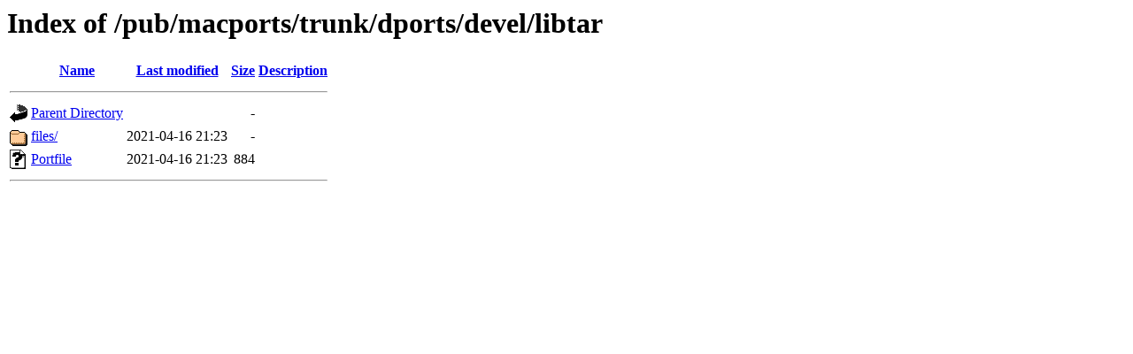

--- FILE ---
content_type: text/html;charset=ISO-8859-1
request_url: http://mirror.math.princeton.edu/pub/macports/trunk/dports/devel/libtar/?C=S;O=A
body_size: 1153
content:
<!DOCTYPE HTML PUBLIC "-//W3C//DTD HTML 3.2 Final//EN">
<html>
 <head>
  <title>Index of /pub/macports/trunk/dports/devel/libtar</title>
 </head>
 <body>
<h1>Index of /pub/macports/trunk/dports/devel/libtar</h1>
  <table>
   <tr><th valign="top"><img src="/icons/blank.gif" alt="[ICO]"></th><th><a href="?C=N;O=A">Name</a></th><th><a href="?C=M;O=A">Last modified</a></th><th><a href="?C=S;O=D">Size</a></th><th><a href="?C=D;O=A">Description</a></th></tr>
   <tr><th colspan="5"><hr></th></tr>
<tr><td valign="top"><img src="/icons/back.gif" alt="[PARENTDIR]"></td><td><a href="/pub/macports/trunk/dports/devel/">Parent Directory</a></td><td>&nbsp;</td><td align="right">  - </td><td>&nbsp;</td></tr>
<tr><td valign="top"><img src="/icons/folder.gif" alt="[DIR]"></td><td><a href="files/">files/</a></td><td align="right">2021-04-16 21:23  </td><td align="right">  - </td><td>&nbsp;</td></tr>
<tr><td valign="top"><img src="/icons/unknown.gif" alt="[   ]"></td><td><a href="Portfile">Portfile</a></td><td align="right">2021-04-16 21:23  </td><td align="right">884 </td><td>&nbsp;</td></tr>
   <tr><th colspan="5"><hr></th></tr>
</table>
</body></html>
